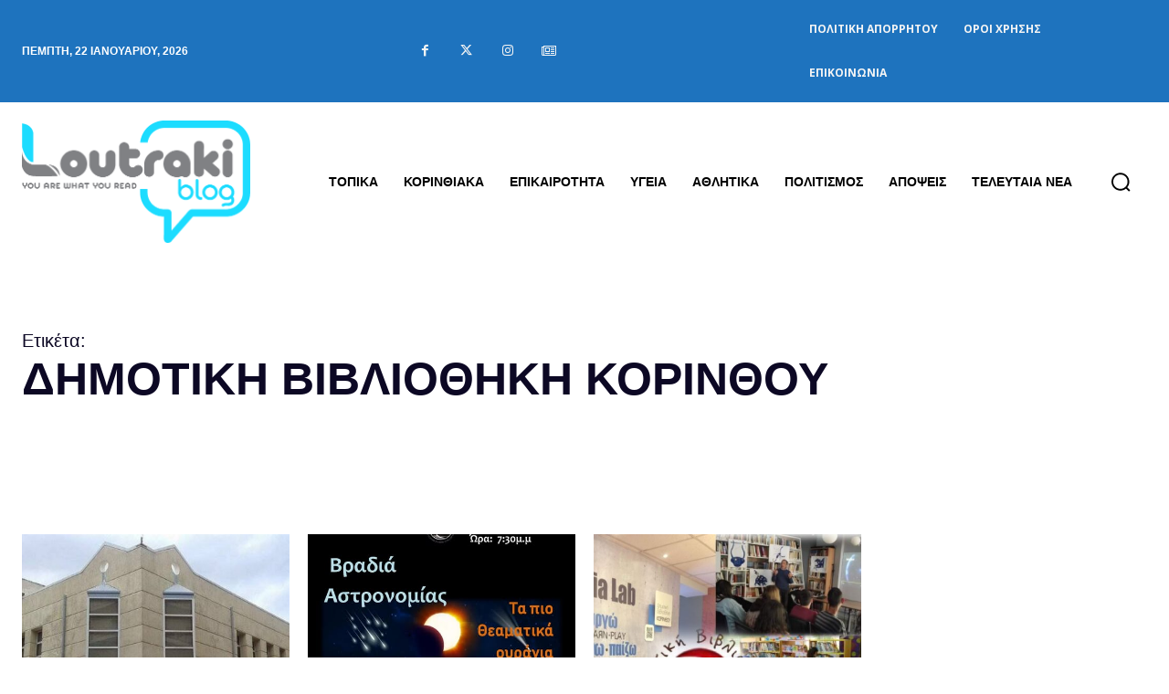

--- FILE ---
content_type: text/html; charset=utf-8
request_url: https://www.google.com/recaptcha/api2/anchor?ar=1&k=6Ld1QJkpAAAAAOsfRj0_UmMdrshqOJqnFENC2sUO&co=aHR0cHM6Ly93d3cubG91dHJha2libG9nLmdyOjQ0Mw..&hl=en&v=PoyoqOPhxBO7pBk68S4YbpHZ&size=invisible&anchor-ms=20000&execute-ms=30000&cb=12b9869pmy0g
body_size: 48712
content:
<!DOCTYPE HTML><html dir="ltr" lang="en"><head><meta http-equiv="Content-Type" content="text/html; charset=UTF-8">
<meta http-equiv="X-UA-Compatible" content="IE=edge">
<title>reCAPTCHA</title>
<style type="text/css">
/* cyrillic-ext */
@font-face {
  font-family: 'Roboto';
  font-style: normal;
  font-weight: 400;
  font-stretch: 100%;
  src: url(//fonts.gstatic.com/s/roboto/v48/KFO7CnqEu92Fr1ME7kSn66aGLdTylUAMa3GUBHMdazTgWw.woff2) format('woff2');
  unicode-range: U+0460-052F, U+1C80-1C8A, U+20B4, U+2DE0-2DFF, U+A640-A69F, U+FE2E-FE2F;
}
/* cyrillic */
@font-face {
  font-family: 'Roboto';
  font-style: normal;
  font-weight: 400;
  font-stretch: 100%;
  src: url(//fonts.gstatic.com/s/roboto/v48/KFO7CnqEu92Fr1ME7kSn66aGLdTylUAMa3iUBHMdazTgWw.woff2) format('woff2');
  unicode-range: U+0301, U+0400-045F, U+0490-0491, U+04B0-04B1, U+2116;
}
/* greek-ext */
@font-face {
  font-family: 'Roboto';
  font-style: normal;
  font-weight: 400;
  font-stretch: 100%;
  src: url(//fonts.gstatic.com/s/roboto/v48/KFO7CnqEu92Fr1ME7kSn66aGLdTylUAMa3CUBHMdazTgWw.woff2) format('woff2');
  unicode-range: U+1F00-1FFF;
}
/* greek */
@font-face {
  font-family: 'Roboto';
  font-style: normal;
  font-weight: 400;
  font-stretch: 100%;
  src: url(//fonts.gstatic.com/s/roboto/v48/KFO7CnqEu92Fr1ME7kSn66aGLdTylUAMa3-UBHMdazTgWw.woff2) format('woff2');
  unicode-range: U+0370-0377, U+037A-037F, U+0384-038A, U+038C, U+038E-03A1, U+03A3-03FF;
}
/* math */
@font-face {
  font-family: 'Roboto';
  font-style: normal;
  font-weight: 400;
  font-stretch: 100%;
  src: url(//fonts.gstatic.com/s/roboto/v48/KFO7CnqEu92Fr1ME7kSn66aGLdTylUAMawCUBHMdazTgWw.woff2) format('woff2');
  unicode-range: U+0302-0303, U+0305, U+0307-0308, U+0310, U+0312, U+0315, U+031A, U+0326-0327, U+032C, U+032F-0330, U+0332-0333, U+0338, U+033A, U+0346, U+034D, U+0391-03A1, U+03A3-03A9, U+03B1-03C9, U+03D1, U+03D5-03D6, U+03F0-03F1, U+03F4-03F5, U+2016-2017, U+2034-2038, U+203C, U+2040, U+2043, U+2047, U+2050, U+2057, U+205F, U+2070-2071, U+2074-208E, U+2090-209C, U+20D0-20DC, U+20E1, U+20E5-20EF, U+2100-2112, U+2114-2115, U+2117-2121, U+2123-214F, U+2190, U+2192, U+2194-21AE, U+21B0-21E5, U+21F1-21F2, U+21F4-2211, U+2213-2214, U+2216-22FF, U+2308-230B, U+2310, U+2319, U+231C-2321, U+2336-237A, U+237C, U+2395, U+239B-23B7, U+23D0, U+23DC-23E1, U+2474-2475, U+25AF, U+25B3, U+25B7, U+25BD, U+25C1, U+25CA, U+25CC, U+25FB, U+266D-266F, U+27C0-27FF, U+2900-2AFF, U+2B0E-2B11, U+2B30-2B4C, U+2BFE, U+3030, U+FF5B, U+FF5D, U+1D400-1D7FF, U+1EE00-1EEFF;
}
/* symbols */
@font-face {
  font-family: 'Roboto';
  font-style: normal;
  font-weight: 400;
  font-stretch: 100%;
  src: url(//fonts.gstatic.com/s/roboto/v48/KFO7CnqEu92Fr1ME7kSn66aGLdTylUAMaxKUBHMdazTgWw.woff2) format('woff2');
  unicode-range: U+0001-000C, U+000E-001F, U+007F-009F, U+20DD-20E0, U+20E2-20E4, U+2150-218F, U+2190, U+2192, U+2194-2199, U+21AF, U+21E6-21F0, U+21F3, U+2218-2219, U+2299, U+22C4-22C6, U+2300-243F, U+2440-244A, U+2460-24FF, U+25A0-27BF, U+2800-28FF, U+2921-2922, U+2981, U+29BF, U+29EB, U+2B00-2BFF, U+4DC0-4DFF, U+FFF9-FFFB, U+10140-1018E, U+10190-1019C, U+101A0, U+101D0-101FD, U+102E0-102FB, U+10E60-10E7E, U+1D2C0-1D2D3, U+1D2E0-1D37F, U+1F000-1F0FF, U+1F100-1F1AD, U+1F1E6-1F1FF, U+1F30D-1F30F, U+1F315, U+1F31C, U+1F31E, U+1F320-1F32C, U+1F336, U+1F378, U+1F37D, U+1F382, U+1F393-1F39F, U+1F3A7-1F3A8, U+1F3AC-1F3AF, U+1F3C2, U+1F3C4-1F3C6, U+1F3CA-1F3CE, U+1F3D4-1F3E0, U+1F3ED, U+1F3F1-1F3F3, U+1F3F5-1F3F7, U+1F408, U+1F415, U+1F41F, U+1F426, U+1F43F, U+1F441-1F442, U+1F444, U+1F446-1F449, U+1F44C-1F44E, U+1F453, U+1F46A, U+1F47D, U+1F4A3, U+1F4B0, U+1F4B3, U+1F4B9, U+1F4BB, U+1F4BF, U+1F4C8-1F4CB, U+1F4D6, U+1F4DA, U+1F4DF, U+1F4E3-1F4E6, U+1F4EA-1F4ED, U+1F4F7, U+1F4F9-1F4FB, U+1F4FD-1F4FE, U+1F503, U+1F507-1F50B, U+1F50D, U+1F512-1F513, U+1F53E-1F54A, U+1F54F-1F5FA, U+1F610, U+1F650-1F67F, U+1F687, U+1F68D, U+1F691, U+1F694, U+1F698, U+1F6AD, U+1F6B2, U+1F6B9-1F6BA, U+1F6BC, U+1F6C6-1F6CF, U+1F6D3-1F6D7, U+1F6E0-1F6EA, U+1F6F0-1F6F3, U+1F6F7-1F6FC, U+1F700-1F7FF, U+1F800-1F80B, U+1F810-1F847, U+1F850-1F859, U+1F860-1F887, U+1F890-1F8AD, U+1F8B0-1F8BB, U+1F8C0-1F8C1, U+1F900-1F90B, U+1F93B, U+1F946, U+1F984, U+1F996, U+1F9E9, U+1FA00-1FA6F, U+1FA70-1FA7C, U+1FA80-1FA89, U+1FA8F-1FAC6, U+1FACE-1FADC, U+1FADF-1FAE9, U+1FAF0-1FAF8, U+1FB00-1FBFF;
}
/* vietnamese */
@font-face {
  font-family: 'Roboto';
  font-style: normal;
  font-weight: 400;
  font-stretch: 100%;
  src: url(//fonts.gstatic.com/s/roboto/v48/KFO7CnqEu92Fr1ME7kSn66aGLdTylUAMa3OUBHMdazTgWw.woff2) format('woff2');
  unicode-range: U+0102-0103, U+0110-0111, U+0128-0129, U+0168-0169, U+01A0-01A1, U+01AF-01B0, U+0300-0301, U+0303-0304, U+0308-0309, U+0323, U+0329, U+1EA0-1EF9, U+20AB;
}
/* latin-ext */
@font-face {
  font-family: 'Roboto';
  font-style: normal;
  font-weight: 400;
  font-stretch: 100%;
  src: url(//fonts.gstatic.com/s/roboto/v48/KFO7CnqEu92Fr1ME7kSn66aGLdTylUAMa3KUBHMdazTgWw.woff2) format('woff2');
  unicode-range: U+0100-02BA, U+02BD-02C5, U+02C7-02CC, U+02CE-02D7, U+02DD-02FF, U+0304, U+0308, U+0329, U+1D00-1DBF, U+1E00-1E9F, U+1EF2-1EFF, U+2020, U+20A0-20AB, U+20AD-20C0, U+2113, U+2C60-2C7F, U+A720-A7FF;
}
/* latin */
@font-face {
  font-family: 'Roboto';
  font-style: normal;
  font-weight: 400;
  font-stretch: 100%;
  src: url(//fonts.gstatic.com/s/roboto/v48/KFO7CnqEu92Fr1ME7kSn66aGLdTylUAMa3yUBHMdazQ.woff2) format('woff2');
  unicode-range: U+0000-00FF, U+0131, U+0152-0153, U+02BB-02BC, U+02C6, U+02DA, U+02DC, U+0304, U+0308, U+0329, U+2000-206F, U+20AC, U+2122, U+2191, U+2193, U+2212, U+2215, U+FEFF, U+FFFD;
}
/* cyrillic-ext */
@font-face {
  font-family: 'Roboto';
  font-style: normal;
  font-weight: 500;
  font-stretch: 100%;
  src: url(//fonts.gstatic.com/s/roboto/v48/KFO7CnqEu92Fr1ME7kSn66aGLdTylUAMa3GUBHMdazTgWw.woff2) format('woff2');
  unicode-range: U+0460-052F, U+1C80-1C8A, U+20B4, U+2DE0-2DFF, U+A640-A69F, U+FE2E-FE2F;
}
/* cyrillic */
@font-face {
  font-family: 'Roboto';
  font-style: normal;
  font-weight: 500;
  font-stretch: 100%;
  src: url(//fonts.gstatic.com/s/roboto/v48/KFO7CnqEu92Fr1ME7kSn66aGLdTylUAMa3iUBHMdazTgWw.woff2) format('woff2');
  unicode-range: U+0301, U+0400-045F, U+0490-0491, U+04B0-04B1, U+2116;
}
/* greek-ext */
@font-face {
  font-family: 'Roboto';
  font-style: normal;
  font-weight: 500;
  font-stretch: 100%;
  src: url(//fonts.gstatic.com/s/roboto/v48/KFO7CnqEu92Fr1ME7kSn66aGLdTylUAMa3CUBHMdazTgWw.woff2) format('woff2');
  unicode-range: U+1F00-1FFF;
}
/* greek */
@font-face {
  font-family: 'Roboto';
  font-style: normal;
  font-weight: 500;
  font-stretch: 100%;
  src: url(//fonts.gstatic.com/s/roboto/v48/KFO7CnqEu92Fr1ME7kSn66aGLdTylUAMa3-UBHMdazTgWw.woff2) format('woff2');
  unicode-range: U+0370-0377, U+037A-037F, U+0384-038A, U+038C, U+038E-03A1, U+03A3-03FF;
}
/* math */
@font-face {
  font-family: 'Roboto';
  font-style: normal;
  font-weight: 500;
  font-stretch: 100%;
  src: url(//fonts.gstatic.com/s/roboto/v48/KFO7CnqEu92Fr1ME7kSn66aGLdTylUAMawCUBHMdazTgWw.woff2) format('woff2');
  unicode-range: U+0302-0303, U+0305, U+0307-0308, U+0310, U+0312, U+0315, U+031A, U+0326-0327, U+032C, U+032F-0330, U+0332-0333, U+0338, U+033A, U+0346, U+034D, U+0391-03A1, U+03A3-03A9, U+03B1-03C9, U+03D1, U+03D5-03D6, U+03F0-03F1, U+03F4-03F5, U+2016-2017, U+2034-2038, U+203C, U+2040, U+2043, U+2047, U+2050, U+2057, U+205F, U+2070-2071, U+2074-208E, U+2090-209C, U+20D0-20DC, U+20E1, U+20E5-20EF, U+2100-2112, U+2114-2115, U+2117-2121, U+2123-214F, U+2190, U+2192, U+2194-21AE, U+21B0-21E5, U+21F1-21F2, U+21F4-2211, U+2213-2214, U+2216-22FF, U+2308-230B, U+2310, U+2319, U+231C-2321, U+2336-237A, U+237C, U+2395, U+239B-23B7, U+23D0, U+23DC-23E1, U+2474-2475, U+25AF, U+25B3, U+25B7, U+25BD, U+25C1, U+25CA, U+25CC, U+25FB, U+266D-266F, U+27C0-27FF, U+2900-2AFF, U+2B0E-2B11, U+2B30-2B4C, U+2BFE, U+3030, U+FF5B, U+FF5D, U+1D400-1D7FF, U+1EE00-1EEFF;
}
/* symbols */
@font-face {
  font-family: 'Roboto';
  font-style: normal;
  font-weight: 500;
  font-stretch: 100%;
  src: url(//fonts.gstatic.com/s/roboto/v48/KFO7CnqEu92Fr1ME7kSn66aGLdTylUAMaxKUBHMdazTgWw.woff2) format('woff2');
  unicode-range: U+0001-000C, U+000E-001F, U+007F-009F, U+20DD-20E0, U+20E2-20E4, U+2150-218F, U+2190, U+2192, U+2194-2199, U+21AF, U+21E6-21F0, U+21F3, U+2218-2219, U+2299, U+22C4-22C6, U+2300-243F, U+2440-244A, U+2460-24FF, U+25A0-27BF, U+2800-28FF, U+2921-2922, U+2981, U+29BF, U+29EB, U+2B00-2BFF, U+4DC0-4DFF, U+FFF9-FFFB, U+10140-1018E, U+10190-1019C, U+101A0, U+101D0-101FD, U+102E0-102FB, U+10E60-10E7E, U+1D2C0-1D2D3, U+1D2E0-1D37F, U+1F000-1F0FF, U+1F100-1F1AD, U+1F1E6-1F1FF, U+1F30D-1F30F, U+1F315, U+1F31C, U+1F31E, U+1F320-1F32C, U+1F336, U+1F378, U+1F37D, U+1F382, U+1F393-1F39F, U+1F3A7-1F3A8, U+1F3AC-1F3AF, U+1F3C2, U+1F3C4-1F3C6, U+1F3CA-1F3CE, U+1F3D4-1F3E0, U+1F3ED, U+1F3F1-1F3F3, U+1F3F5-1F3F7, U+1F408, U+1F415, U+1F41F, U+1F426, U+1F43F, U+1F441-1F442, U+1F444, U+1F446-1F449, U+1F44C-1F44E, U+1F453, U+1F46A, U+1F47D, U+1F4A3, U+1F4B0, U+1F4B3, U+1F4B9, U+1F4BB, U+1F4BF, U+1F4C8-1F4CB, U+1F4D6, U+1F4DA, U+1F4DF, U+1F4E3-1F4E6, U+1F4EA-1F4ED, U+1F4F7, U+1F4F9-1F4FB, U+1F4FD-1F4FE, U+1F503, U+1F507-1F50B, U+1F50D, U+1F512-1F513, U+1F53E-1F54A, U+1F54F-1F5FA, U+1F610, U+1F650-1F67F, U+1F687, U+1F68D, U+1F691, U+1F694, U+1F698, U+1F6AD, U+1F6B2, U+1F6B9-1F6BA, U+1F6BC, U+1F6C6-1F6CF, U+1F6D3-1F6D7, U+1F6E0-1F6EA, U+1F6F0-1F6F3, U+1F6F7-1F6FC, U+1F700-1F7FF, U+1F800-1F80B, U+1F810-1F847, U+1F850-1F859, U+1F860-1F887, U+1F890-1F8AD, U+1F8B0-1F8BB, U+1F8C0-1F8C1, U+1F900-1F90B, U+1F93B, U+1F946, U+1F984, U+1F996, U+1F9E9, U+1FA00-1FA6F, U+1FA70-1FA7C, U+1FA80-1FA89, U+1FA8F-1FAC6, U+1FACE-1FADC, U+1FADF-1FAE9, U+1FAF0-1FAF8, U+1FB00-1FBFF;
}
/* vietnamese */
@font-face {
  font-family: 'Roboto';
  font-style: normal;
  font-weight: 500;
  font-stretch: 100%;
  src: url(//fonts.gstatic.com/s/roboto/v48/KFO7CnqEu92Fr1ME7kSn66aGLdTylUAMa3OUBHMdazTgWw.woff2) format('woff2');
  unicode-range: U+0102-0103, U+0110-0111, U+0128-0129, U+0168-0169, U+01A0-01A1, U+01AF-01B0, U+0300-0301, U+0303-0304, U+0308-0309, U+0323, U+0329, U+1EA0-1EF9, U+20AB;
}
/* latin-ext */
@font-face {
  font-family: 'Roboto';
  font-style: normal;
  font-weight: 500;
  font-stretch: 100%;
  src: url(//fonts.gstatic.com/s/roboto/v48/KFO7CnqEu92Fr1ME7kSn66aGLdTylUAMa3KUBHMdazTgWw.woff2) format('woff2');
  unicode-range: U+0100-02BA, U+02BD-02C5, U+02C7-02CC, U+02CE-02D7, U+02DD-02FF, U+0304, U+0308, U+0329, U+1D00-1DBF, U+1E00-1E9F, U+1EF2-1EFF, U+2020, U+20A0-20AB, U+20AD-20C0, U+2113, U+2C60-2C7F, U+A720-A7FF;
}
/* latin */
@font-face {
  font-family: 'Roboto';
  font-style: normal;
  font-weight: 500;
  font-stretch: 100%;
  src: url(//fonts.gstatic.com/s/roboto/v48/KFO7CnqEu92Fr1ME7kSn66aGLdTylUAMa3yUBHMdazQ.woff2) format('woff2');
  unicode-range: U+0000-00FF, U+0131, U+0152-0153, U+02BB-02BC, U+02C6, U+02DA, U+02DC, U+0304, U+0308, U+0329, U+2000-206F, U+20AC, U+2122, U+2191, U+2193, U+2212, U+2215, U+FEFF, U+FFFD;
}
/* cyrillic-ext */
@font-face {
  font-family: 'Roboto';
  font-style: normal;
  font-weight: 900;
  font-stretch: 100%;
  src: url(//fonts.gstatic.com/s/roboto/v48/KFO7CnqEu92Fr1ME7kSn66aGLdTylUAMa3GUBHMdazTgWw.woff2) format('woff2');
  unicode-range: U+0460-052F, U+1C80-1C8A, U+20B4, U+2DE0-2DFF, U+A640-A69F, U+FE2E-FE2F;
}
/* cyrillic */
@font-face {
  font-family: 'Roboto';
  font-style: normal;
  font-weight: 900;
  font-stretch: 100%;
  src: url(//fonts.gstatic.com/s/roboto/v48/KFO7CnqEu92Fr1ME7kSn66aGLdTylUAMa3iUBHMdazTgWw.woff2) format('woff2');
  unicode-range: U+0301, U+0400-045F, U+0490-0491, U+04B0-04B1, U+2116;
}
/* greek-ext */
@font-face {
  font-family: 'Roboto';
  font-style: normal;
  font-weight: 900;
  font-stretch: 100%;
  src: url(//fonts.gstatic.com/s/roboto/v48/KFO7CnqEu92Fr1ME7kSn66aGLdTylUAMa3CUBHMdazTgWw.woff2) format('woff2');
  unicode-range: U+1F00-1FFF;
}
/* greek */
@font-face {
  font-family: 'Roboto';
  font-style: normal;
  font-weight: 900;
  font-stretch: 100%;
  src: url(//fonts.gstatic.com/s/roboto/v48/KFO7CnqEu92Fr1ME7kSn66aGLdTylUAMa3-UBHMdazTgWw.woff2) format('woff2');
  unicode-range: U+0370-0377, U+037A-037F, U+0384-038A, U+038C, U+038E-03A1, U+03A3-03FF;
}
/* math */
@font-face {
  font-family: 'Roboto';
  font-style: normal;
  font-weight: 900;
  font-stretch: 100%;
  src: url(//fonts.gstatic.com/s/roboto/v48/KFO7CnqEu92Fr1ME7kSn66aGLdTylUAMawCUBHMdazTgWw.woff2) format('woff2');
  unicode-range: U+0302-0303, U+0305, U+0307-0308, U+0310, U+0312, U+0315, U+031A, U+0326-0327, U+032C, U+032F-0330, U+0332-0333, U+0338, U+033A, U+0346, U+034D, U+0391-03A1, U+03A3-03A9, U+03B1-03C9, U+03D1, U+03D5-03D6, U+03F0-03F1, U+03F4-03F5, U+2016-2017, U+2034-2038, U+203C, U+2040, U+2043, U+2047, U+2050, U+2057, U+205F, U+2070-2071, U+2074-208E, U+2090-209C, U+20D0-20DC, U+20E1, U+20E5-20EF, U+2100-2112, U+2114-2115, U+2117-2121, U+2123-214F, U+2190, U+2192, U+2194-21AE, U+21B0-21E5, U+21F1-21F2, U+21F4-2211, U+2213-2214, U+2216-22FF, U+2308-230B, U+2310, U+2319, U+231C-2321, U+2336-237A, U+237C, U+2395, U+239B-23B7, U+23D0, U+23DC-23E1, U+2474-2475, U+25AF, U+25B3, U+25B7, U+25BD, U+25C1, U+25CA, U+25CC, U+25FB, U+266D-266F, U+27C0-27FF, U+2900-2AFF, U+2B0E-2B11, U+2B30-2B4C, U+2BFE, U+3030, U+FF5B, U+FF5D, U+1D400-1D7FF, U+1EE00-1EEFF;
}
/* symbols */
@font-face {
  font-family: 'Roboto';
  font-style: normal;
  font-weight: 900;
  font-stretch: 100%;
  src: url(//fonts.gstatic.com/s/roboto/v48/KFO7CnqEu92Fr1ME7kSn66aGLdTylUAMaxKUBHMdazTgWw.woff2) format('woff2');
  unicode-range: U+0001-000C, U+000E-001F, U+007F-009F, U+20DD-20E0, U+20E2-20E4, U+2150-218F, U+2190, U+2192, U+2194-2199, U+21AF, U+21E6-21F0, U+21F3, U+2218-2219, U+2299, U+22C4-22C6, U+2300-243F, U+2440-244A, U+2460-24FF, U+25A0-27BF, U+2800-28FF, U+2921-2922, U+2981, U+29BF, U+29EB, U+2B00-2BFF, U+4DC0-4DFF, U+FFF9-FFFB, U+10140-1018E, U+10190-1019C, U+101A0, U+101D0-101FD, U+102E0-102FB, U+10E60-10E7E, U+1D2C0-1D2D3, U+1D2E0-1D37F, U+1F000-1F0FF, U+1F100-1F1AD, U+1F1E6-1F1FF, U+1F30D-1F30F, U+1F315, U+1F31C, U+1F31E, U+1F320-1F32C, U+1F336, U+1F378, U+1F37D, U+1F382, U+1F393-1F39F, U+1F3A7-1F3A8, U+1F3AC-1F3AF, U+1F3C2, U+1F3C4-1F3C6, U+1F3CA-1F3CE, U+1F3D4-1F3E0, U+1F3ED, U+1F3F1-1F3F3, U+1F3F5-1F3F7, U+1F408, U+1F415, U+1F41F, U+1F426, U+1F43F, U+1F441-1F442, U+1F444, U+1F446-1F449, U+1F44C-1F44E, U+1F453, U+1F46A, U+1F47D, U+1F4A3, U+1F4B0, U+1F4B3, U+1F4B9, U+1F4BB, U+1F4BF, U+1F4C8-1F4CB, U+1F4D6, U+1F4DA, U+1F4DF, U+1F4E3-1F4E6, U+1F4EA-1F4ED, U+1F4F7, U+1F4F9-1F4FB, U+1F4FD-1F4FE, U+1F503, U+1F507-1F50B, U+1F50D, U+1F512-1F513, U+1F53E-1F54A, U+1F54F-1F5FA, U+1F610, U+1F650-1F67F, U+1F687, U+1F68D, U+1F691, U+1F694, U+1F698, U+1F6AD, U+1F6B2, U+1F6B9-1F6BA, U+1F6BC, U+1F6C6-1F6CF, U+1F6D3-1F6D7, U+1F6E0-1F6EA, U+1F6F0-1F6F3, U+1F6F7-1F6FC, U+1F700-1F7FF, U+1F800-1F80B, U+1F810-1F847, U+1F850-1F859, U+1F860-1F887, U+1F890-1F8AD, U+1F8B0-1F8BB, U+1F8C0-1F8C1, U+1F900-1F90B, U+1F93B, U+1F946, U+1F984, U+1F996, U+1F9E9, U+1FA00-1FA6F, U+1FA70-1FA7C, U+1FA80-1FA89, U+1FA8F-1FAC6, U+1FACE-1FADC, U+1FADF-1FAE9, U+1FAF0-1FAF8, U+1FB00-1FBFF;
}
/* vietnamese */
@font-face {
  font-family: 'Roboto';
  font-style: normal;
  font-weight: 900;
  font-stretch: 100%;
  src: url(//fonts.gstatic.com/s/roboto/v48/KFO7CnqEu92Fr1ME7kSn66aGLdTylUAMa3OUBHMdazTgWw.woff2) format('woff2');
  unicode-range: U+0102-0103, U+0110-0111, U+0128-0129, U+0168-0169, U+01A0-01A1, U+01AF-01B0, U+0300-0301, U+0303-0304, U+0308-0309, U+0323, U+0329, U+1EA0-1EF9, U+20AB;
}
/* latin-ext */
@font-face {
  font-family: 'Roboto';
  font-style: normal;
  font-weight: 900;
  font-stretch: 100%;
  src: url(//fonts.gstatic.com/s/roboto/v48/KFO7CnqEu92Fr1ME7kSn66aGLdTylUAMa3KUBHMdazTgWw.woff2) format('woff2');
  unicode-range: U+0100-02BA, U+02BD-02C5, U+02C7-02CC, U+02CE-02D7, U+02DD-02FF, U+0304, U+0308, U+0329, U+1D00-1DBF, U+1E00-1E9F, U+1EF2-1EFF, U+2020, U+20A0-20AB, U+20AD-20C0, U+2113, U+2C60-2C7F, U+A720-A7FF;
}
/* latin */
@font-face {
  font-family: 'Roboto';
  font-style: normal;
  font-weight: 900;
  font-stretch: 100%;
  src: url(//fonts.gstatic.com/s/roboto/v48/KFO7CnqEu92Fr1ME7kSn66aGLdTylUAMa3yUBHMdazQ.woff2) format('woff2');
  unicode-range: U+0000-00FF, U+0131, U+0152-0153, U+02BB-02BC, U+02C6, U+02DA, U+02DC, U+0304, U+0308, U+0329, U+2000-206F, U+20AC, U+2122, U+2191, U+2193, U+2212, U+2215, U+FEFF, U+FFFD;
}

</style>
<link rel="stylesheet" type="text/css" href="https://www.gstatic.com/recaptcha/releases/PoyoqOPhxBO7pBk68S4YbpHZ/styles__ltr.css">
<script nonce="24QnJOHJkBaVT0s39uGn7Q" type="text/javascript">window['__recaptcha_api'] = 'https://www.google.com/recaptcha/api2/';</script>
<script type="text/javascript" src="https://www.gstatic.com/recaptcha/releases/PoyoqOPhxBO7pBk68S4YbpHZ/recaptcha__en.js" nonce="24QnJOHJkBaVT0s39uGn7Q">
      
    </script></head>
<body><div id="rc-anchor-alert" class="rc-anchor-alert"></div>
<input type="hidden" id="recaptcha-token" value="[base64]">
<script type="text/javascript" nonce="24QnJOHJkBaVT0s39uGn7Q">
      recaptcha.anchor.Main.init("[\x22ainput\x22,[\x22bgdata\x22,\x22\x22,\[base64]/[base64]/MjU1Ong/[base64]/[base64]/[base64]/[base64]/[base64]/[base64]/[base64]/[base64]/[base64]/[base64]/[base64]/[base64]/[base64]/[base64]/[base64]\\u003d\x22,\[base64]\\u003d\\u003d\x22,\[base64]/Z8OkYMKSLhDDm8OAwr/CvVhbDMKFSFInwr3DmsK/FMKhZsKKwrxKwrLCuiIkwrc3f0XDvG8zw5U3E1fCs8OhZA5ueFbDisOKUi7CuTvDvRBKTBJewp/[base64]/DhBHCrcK1G8KBwqLDocKrw4DCn3HDpcO3wrFQGU7Dn8K4wp3DiDxbw4JXKT/DlDliZcOkw5LDgGdMw7p6FmvDp8KtV0hgY0oWw43CtMOLS17DrSRXwq0uw4DCk8OdTcKBFMKEw69zw5FQOcKxwqTCrcKqcDbCkl3DjTU2wqbCvQRKGcKzWDxaNWZQwovCsMK7OWRwcA/[base64]/[base64]/[base64]/[base64]/Dph57w6nCocOAw5EPRWtEGMK8ATvCvzHClH8fwrvDsMOFw73DlT3Dky90DR1kZsKBwpkyNsO5w49nwpprMcKJwrnDmMORw78Rw7fCsy9jLC3Ci8OIw4x7U8KJw4fDtsKmw5rCoz40wqdNQgYFTFgdw6hMwrtRwohWAMKjOcO2w4LDiGJ/C8Oiw6nDv8O7MHdHw6PCknTDlGfDmDPCncKXQiZNH8OQYsOQw6pqw5TCvFzCr8ONw7XClMO8w7MAUXtsScOlYAHCgsOjAgYpw5cKwofDk8O1w4fCu8OHwqPCsR9rw4/Cl8KZwqpwwpTDriF8wpLDiMKlw6pSwr0tI8K8NcOzw4LClmtrRQNZwp7DsMKqwrHCin/DglDDtyzCvlPClTbDqnM+wpQmdBrDusKnw6zChMKEwptKIh/CuMKyw6rDlnF6JcKKw67CnzBywqxeP34Uwo4cHmDDqn0Tw4RRNE59w57CqFIRw61mCMKydBzDqFfCmsOPw5XDoMKAb8Oowr1jwqbCocKWw6pIJ8OawpbCvsK7I8KxQyXDmMOoASHDlxVEMcKGw4TDhsOgGcOVY8K5wpPCgh7DjDjDtTzChSPCh8O/ECkSw5dGw6HDusO4C03DolnCvSEgwrbCjsKua8KAwocxw5VGwqbCvMO5fMOoJ2LCnMKjw57DgRjDukfDn8KXw7lILcOpTVM/SsKZNsKABcKDMkg5F8K2wp93K3vCi8KlcsOlw44OwpwScW1Mw4FawqfDjsKCaMKtwrw+w7DDocKJwoDDiAIKYMKqwrfDk3rDq8Osw70ZwqRZwrTCm8KIw7TCixs9wrN7woIOw53CmB/CglliTSZDC8OWw74PWcOswqrDmWjDocOfw6l/YcOoTk/CksKAOxYOZCoqwp5awpV1bEfDusOZeUPDlsKtL1l7wr5sCcKTw4nCiSfCn1PCvAPDlsKywrvCjsOOSMOFbmDDjHhXw55OasOgw4Muw6wKK8OZBxvDu8KoQsKEwrnDjsK+XQU2NsK/wrfDvlUpwqnDk0LChMOrN8OdEC7DtRvDtQDCi8OjKnrCtg8wwohmAUdxPsOhw6RuG8O8wqLCpVPCqC7DgMKzw77DkA1fw63DjgN/P8O/wrPDphnDmBBAw4DCiFkAwqDCmMKJaMONdsKJw4rCjUMlaBTDoF59w6VodT3Ck0gIwoXCo8KKWU05wq5Ewpx4wogOw7g6c8OIdMOJw7BywqshHFjCgXB9E8O/[base64]/[base64]/DnHfDgUvCicO/EVLDjys6IRbChQsTw4fCucOGYxHDgxIkw5PCqcKow4HCicO/THhXdSM1F8KywpVWEcOPNWRUw5cjw4nCqzPDgcOXw7dZQmJHwqVYw4tAw6nDkhbCscOZw60+wrUPw4PDlm5YB2rDnxXClGl7HCYdUcKzwoRCZsOvwpLCkcKYPcO+wqbCq8O0NhdPPB/Di8O1w6cuZBnDt1oyIwJcGMOUPw/CjcKtw7wdQiRdZgHDu8KTM8KIAcKFwqPDncOmG2fDlWjDlB0Ew4XDscO0eEnCvAAGQnjDsw4tw7UKNMO9IzHDv0LDpMOLezk/LUTDiR0sw6hCX1kmw4pTwrsVMFPDu8OUw67Cn2YRNsKrA8K1EMONcEEJN8K+MMKSwrYHw4DCoWJ8NhHDhxITAMK1CXtRICYmMnEVKUnColnDgzfDpD4Kw6URw6ZdGMKiEg0bEsKdw47Ck8Odw4/Cu1dmw5Q8H8KBYcOqfV/ConhcwrZ2C3PDqijCusO3w6LCqn9bbSbDsRhHQsOTwoAdEzl8cUlfSH9nMG3Co1bCkcKuFBnCkwjChTTCsBnDtD/DuDrDpRrDmcOgTsK5P0jCsMOqYVIRPBBGPhPCimI9Z1xKZMOZw7nCvMOXPcKRP8KTKMKRJD4ZJylYw6/Cp8OoGGBZw5zCrVvCs8K9w5XDmB7Do2cTw5kcw6g6KMK1w4XDpHY0woLDp2XCg8KjHsOPw65lOMKoWmxBB8Klw55lwrvDmiLDpcOPw5rDqsKgwpAZwoPCsHvDtsKcHcOzw5PCpcO6wrHCgE/Du3FJfRLCtwYOw4Yxw7rCgxHDicK6w4jDjB8PE8Krw5TDjcKCLMOSwos8w7nDkcOjw77Ck8OawoPCoMOQJUYASwpcw6lnEMK5JcKcHyJkcgd2w43DncOSwpl9wpXDmylJwrkwwrjCpCnCsFJpwo/CnFPCmMO5V3FXYSTDosKqKcOEw7ceTMKrw7PCuTfDjsO0CsOTIWLDlxUKw4jCn37CrBAWQ8KowojDoi/[base64]/Dq8OiE8O3w4TCtnbDiGgEbkXDtsKiCD9dwpHCkQPCgsKpwrQATC/DqsOZHkfCu8OXNno7c8KdfcOWwrZNY3jDusOlw6zDlXDCs8ONTMKtRsKNfMO2XwMDCMOUw7fDn3F0wogaWgvDuFDDom3ChMOOOVcXw5/DpcKfwpXDv8Olw6Y+w6ltwp8iw4duwq4owr7DrsKNw4lGwoB4YUXCq8KowrE0woZrw5dAN8OBP8Kfw5zDicO/w70ncUzDrMORwoLCvF/DkcOaw5DCgsKRw4Q7T8OKFsKifcOzdMKVwoALfcOqaw10w6DDpDYjwplbw4zDihDDrsOSXsO8NBLDhsKtwofDgyRIwpYeaTxhw5w6QMKcbMOEw4BGChg6wq1sOh7Cj2ZOS8KEfT4sSMKUw6zCsChgP8KGRMK/EcOBAh/CtE3Dp8O/wpHCnsK3wq7DpsO5bMKCwqAzUcKnw6x9woDCiCMTwqdYw7fCjw7Csj4JM8OWEcOWfyJww4kqasKDVsOJfRtTJkzDuCXDqnPCggzDm8O4NsOdw4jDgFBkwpUsH8KTJVPDvMKTw4ZgOHBVw51Aw6MYYsOrwq08LWnDmxwVwp1JwoQFTVoaw6nDlMKSSn/CrHjCgcKPecKmGsKKIg5qVsK/w5DCkcKGwo5kY8Kww68LImsTWg/DicKSw6xLwqoyLsKew48dTWlfIhvDhSZ1w4rCsMOPw5/CmUVzw7t6TE7CksKNA3R2wqnCgsKxVywQID/Dl8Oow5l1wrbDlsOnV2AxwpMZWcOlcMOnSAjDqXcZwql/[base64]/wpjCqwTDuXJkw6lmDCHCicK7M248GjPDs8KVwrt6O8OVw5nDgsKKwp/Dlg0OBUbDjcOyw6HDmV4Jw5DCvcOhw4sBwp3DnsKHw6DCo8K8QxoKwpzCuU/Do1MRwqvDg8KzwostMsK1w6J+BMKKwo0sMcKPwr7ChMKgWMObG8Kiw6fCrUfDrcK3w601e8O/HsKwYMOsw53CusO1OcOvdC7Dgjk+w5Zzw5fDisOUPcOuTsOtFMOUQG8nWxLDqT3ChcKHImpAw7Anw4LDhUtlGA3CqBB1VMOAM8OVw6/Du8Opwr3CixPCg1bDlFFWw6HCiC7CpMO+wpDCgR7DqcKew4QFw7l8wr4iwrVsai7CrhvCpmEtw6LDmH1ALcKfwogEw406E8KFwrLDj8O7HsKOw6vDsCnCpGfCr3PDv8OgMgU9wrR5THwGwrbDgXQAAw7Ck8KeIcOXOkzCocOnSMOySsKjQV/CuBHCpcO6a3MOecOMT8Klwq/Dl0/DrXAXwqTDgMKEdcKgw67DnELDqcOpwrjDjMOBeMKtwq3DuyBaw7M2I8Kyw7rDjHdzP2zDvx5Aw5PCusO7XsKww7TCgMKWUsOkwqdoFsO0M8KjJ8K7SXdlwoQ6wro7wpQPwp/[base64]/DuXA8w4xmRjfCt8OVQhUDwr8Cc8OIQMOOwoTDr8KPV35swr8hwr17EMOfw7RpeMKxw655UcKkwpNpZMOkwoIAQcKCGcOCCMKFNMOdM8OOYyrCnMKYw6RWwpnDmAHCjDPDnMKsw5QcXlc3JVLCnsOEwojDoD/CiMO9QMK2HG8oHcKGw41aTsObwok4XMKowoBjY8KCLcOkw5tWBsKbCcOCwoXCq0guw74IWUfDk23CmcOewqrDjGdYCj7DpMK9wrN8w4PDicOywq3DgSTCgjM9Rxp9X8KdwpdtWsKcw7jCkMOdOcO8LcK9w7Elwr/Dp3DCk8KFTikXGADDnMK9KcO1w7fDpMKUQFHClTXDp2Zww47Cs8Orw4AnwobCjmLDm1fDmBNlYXsAL8KhTcODZsOww6YmwoMsBCzDjkUYw6xZCXbDvMOJwoNacMKLwroEf2tiwodJw7oKS8K8WRTDrlceSsO6FQg4SsKuwo8Tw4PDssOwfgbDoC/DmD/[base64]/Dq8Kiw5DDnmc5dcKnw7vCvTlqw7t1wr7CkwRgwpVvey9ZLsOUwpMZwoMKwrMNJWF9w5k9wptEG0YxNsOrw7XDqlZOw55lYRYQXFjDosKvw515ZcOHGcOQL8OHPcK/wq/ClWobw5bCnMKmEcKdw6kSJ8O+UUd/Dk1rwp1qwqNDF8OkMwfDpgMFGsOcwrDDkMKow6UhGA/[base64]/csO+PVdkfVDDiTrCtcOkwozCoMOeL0vCrRLCmzkaDDHCnMO8wqpTw79aw61uwoR6Mx7CsGDCjcOtRcKIesKRewd6wp/[base64]/HFvChMKtaBPCtcOoaVolF8Ocw7FkbQxUL37DjMOTQE4TcjzCmn8Hw53Ct1R4woDCnVjDoyBEwoHCosKhZxbChcOhNcKPw7Z9OsOmwrlcwpVJwqfCuMOKwoIjaBbDr8OHCXYdwqHCmyFREcOmOD7Dh2kdbF/DtMKfc3fCqcOGw7Ngwq7Co8KxD8OjZHzDnMOlCklZEnUkWcONHH04w5JkDsOnw7DCkE5TLnDDrCLCoAgtD8KrwqUNcEoSMgDCisK2w6oWOcOxSsOyWkd6woxzw67Cnx7CrsOHw5XDncK8wobCmBABwpzCj2EMwoLDocKFSsKrw7rCncKUbW/DvsKDQMK/B8KAw5IiCsOtdUjDvMKHEjrDuMO/wrfDk8OZMsO7w4/DjQXCicOlCMKtwqA0KwjDs8O1HMOEwoBAwothw4s3GcK0SXRAwpVpw60ZEMK/w6XDlGgFdMOBRTN3wrTDjMOGwr8xw4o4w64dwrPDssKHYcKjEMObwoB3wr/CqlLDmcOaHEh+SMOHO8OuSnl4fk/[base64]/[base64]/DpUt4w5XDoGpdXUUELTzCgMOkwrZhwqjCtcOjwrhHwprDqg5zwoQ9dsKtcMO7Q8KpwrjCqcKsAjLCsEEwwrw/wrsrwpk4w6lgLMOdw7nCtjxoMsOLGlrDn8KlBl7DrW5IeEzDsALCn2TDg8KcwqRAwrpSPCfDtjUwwobDmMKewqVNSsKsRT7CvDnCkcO3w49DesOPw7xYYMOCwpDCu8KWw4/DtsKZwqlyw6R1fMOBwopSwrvCghduJ8O7w5bCkxhUwr/CqcOhODgZw4VEwrzDosOxwokUfMK1w7AGw7nDpMOcCcODEsK1w6NOBibCoMKtw4ltIhTDmk/ChA8rw67CqWUJwonCrMONNMK2DzMEwpfDocKsA07DoMKhOX7DjVDDtR/DqDswbcOQBsKsacOaw5RAw586wpTDusK/wqnCkg/CksOSwpAXw7LDvnfDhXBxLBkIHjTCucKpw4YHC8ORwoBIwoIkwoweLsKUw6/[base64]/Cj2AFwqzDkMKbFMODwoBkPMOVaMOCwpkBwqbDiMO5wq3DjkPDvQXDowrDhw7ClcOeREbDrcOdw7Zvf2HDuzDCjTnDoDnDizNfwqXCp8K0CVAHwq0zw5TDl8KRwp44F8KQTsK8w4UUwqN/RMKcw4/[base64]/HsOHS8OKGsKlw4DCoMOew7/[base64]/CpU3CgzRwDcO/XkDCsCfCncOmQcOvwqjDln8AMsOMFMKMwowPwqnDulnDgT0Uw7HDt8KmWsOhEMONw4t4w5xgK8OFBBIcwowyEiLCm8KWwqBYN8OLwrzDpVp6EMOjwpPDrsOlw7vCmWEyc8OMLMKCwqNhD2A4woAEwrbDr8O1wpAicH7Cmg/Do8Obw5QxwqoBwq/Ds34LDcOvO0h1w7/DognDusOXw5FkwoDCisOUOE9jbMOvwpPDmMKQYMOQwqB4wpsyw51/asObw4nChMKMw4zCnMOQwoUgIMOEHUPCpAFEwrFlw6RnI8KiND13MjfCq8KLZxpKWkt7wqkdwq7CjRXCuWZHwoI/D8ORaMKuwr9qTMO6Plkfw4HCusKAdcOfw6XDnT5cHcORw7zDmsOvXirDsMKldcO2w53DuMOrDcOhUsOZwqTDkUoBw5AGw63Drnp3bcKeTXRHw7PCqSvCuMOJeMOwWMOgw5DDgMOGSsK0wq3Du8Oawo0JVkYJwqXCusKrw7NWTsOQcMKlwrlbdMKdwpN/[base64]/[base64]/CgsO+YcOsw53CoW/CimkMGQULf2DDlMKuwq/CnGcCbsODBsOVw7LDhsOUMsOqw5gQOMKewrMDw55uwpnCgMO6V8KRwofDqcKJKsO9w4LDmcO0w5HDl13DlSw5w7hae8OcwqvChsOWP8Kbw4/DisKlegM+w6LDl8OICMKqIsKRwrwXFcO4FMKPwoltfcKDQQFvwpzClsOnFSpUJ8KrwpbCvjxNVhrCqMO+NcOrcloiWkzDj8KFCxdZbgcTB8K4UnfDhsOsdsKDbMKAwqfCvMODKDfCimJEw4nDosOFw67Ck8O2TSvDjX7DnsKZwoQ1SljCk8Krw4vDmcKCL8KCw4d+H3/CuU1QDxPDnMOvLh7DhnLDgwRGwpVyVB/CnFI3wp7DmhotwoLCssOQw7bCrRLDtcKhw4cdwprDvsK/w65jw45qwr7CnhLDiMODLBYOC8KyOjU3IsKOwqfCrsOSw7HCrMK+w4fDmcK5d0XCpMO2woXDlMKtOXMuwoVIFCYACMORLMKdXsKrwosLw6JlBU0Ww6/DhQoLwpMBw6zDoFQ8w4jChMORwrzCtgMdcSQiWgvCvcO3IQg1wr16TMOpw4YdVsOOccK3w6/DvznDgMOPw7nDtAV2woPDvD7CnsKkRMOyw5rChCVew4RtBMO7w4pNGHLChElhQ8ODworCssO0w7LCtyRWwp46CQbDpg3ChHXDmMOKeSgyw77CjMOSw4rDjsKgwrjCgMODOhTCm8Ktw5HCrngQwpnCgH/[base64]/DtwXDrkUvw7EQw61fwrzCpWdaDnJHwqt3w4jDusKxRUZ7dsOVw6UYF2wJwolawoYVFVllwozDoA3DoWA8YsKkUj/Cn8OVNVJ8HwPDi8OZwqfDlyg7UMKgw5DCrTF0MUfCuA7DoVx4w4xPFsOCw7LCu8KpWjomw6DChR7CoiUqwp8Nw5TClkwwZEQEwrzClMOrIcKCNGTClnrDvMO7w4HCsn4YQsKuOy/DqUDCqcKuwoN4fmzCq8KnfkdbJ1XCgMOZwp1nw5bDu8Oaw6rCqMOqwo7CpTHCuFkYKUJmwqrCjcOEDQLDocOrwrpiwpjCm8O8wo7CgsOkw5vCvcOzwrLCiMKPDcO3csK7wonCikh6w7TCqwYxYMKPWSgQKMOXwp9/[base64]/[base64]/DqcO8w5cRPMOCO8KlGCFUa09bVMOmw7hYwpokwp0hw6wsw6R5w5kDw4jDusOwKy5OwrhMbRnDicKfXcKiw4nCt8O4EcOPDAHDoBfClcKSay/CssKawonCmcODYMOvdMOYGMKYE0fDusK6ZkwGwrECbsOMwrExw5nDqMKPDEsGwr4bHcKHO8KFOQDDo1bDo8KhI8OQccOhdMKNEWdQw6p1wpwxw6oGWcOLw7/CpmDDk8OTw57DjsK3w7PClcKhw7TCt8O7w6nDvxJscG5JcMK4wo8VflXCqxXDiBfCt8K/OcKnw6UoXcKuF8KNSsKyQ2lwDsOJAkh9FD7CmQPDnB9sC8ODw6TDrcK0w4oSCTbDoGo+wqLDtDLCgGZ/wovDtMKkEBDDrUzCoMO8B2PCjnHCtcOnbsORWcOsw77DqMKHwp4Sw7bCrMOxXyXCrjjCumfCjFZsw5XDnBARZVoyLcOsTMK2w53DvsKkHMOlwpACM8OJwr/DkMKAw6TDncK5wrvCsQ/CmFDClHljInTDpi/CvQLDpsKmNMK2UhEEI1zDh8OeL03CtcOCw5HDisKmGhIqwpHDsyLDlcKhw5hHw5IUIsKxNsOnd8KkDnTDmgfCgcKpCWpqwrQqwrlcw4bDhg4xPVItN8Kow4pHbHLCsMOBUsOlH8Kdw4scw4jCqT3CrH/Cpx3DncKVA8KOKHRFJG9MRcKUS8OnRMOCZHEHw47DsnnDmsOYQ8KSwqbCu8OswpQ4S8Kjw57ClQ3CgsK0wonCgCZ0wo1Hw57CsMKdw7TCvCfDu0UjwqnCgcKaw4BGwr3DlywMwpzChXBhGsOUK8O1w6Mqw61kw77ChMOOWilPw7N3w5nCpn3DuH/Cs0nCjXorwpohbMONAkTDqEFBJjgUGsKBwoTDiE1Ow5nDrsK4w5TCjmYEM2Ecwr/Dql7CjgY5FFocWcKzwqBHcsKxw5zChzYuMsKTwpfCocKPMMOIF8Oaw5tdacOQWzUJSMOpwqbCpsKKwq9Ww6IvQ1bCmRvDosOfw5LCqcKiJkRlImwrABbDoU3CoWzDoiRBw5fCkX/CtnXCmMKUw4ZBw4UqKzxzYcOdwq7Djz8gw5DCqSpww6nCplENwoYTwoAqwqowwqzCjMKYEMOVwpBUb0Zvw5XDp2HCgsOpVnNAwpbDpiI4B8KjLychKQ9JL8OPwoXDosKMZMKVwpvDmi/DpAPCvXcUw5DCqXzDvhTDvsO2UF4/wo3DixrDigXCmMKXEikdWMOow5B9AEjCj8Kuw4jDmMOJX8O0wo8RPgMmSwHCpz3Ch8O/EcKWQlTCs2JfbcKkwpBPw45SwrzDusOHwpLCn8K7KcOnPRHDtcOfw4rCgGc2w6gTQMKJwqVIdMOXbGDDsArDoQ0XA8OmR2DDusOtwrzCn2TCoizCrcK0GEp5wpjDgynDnkDDt2MpEsOXX8OKJh3DisKOwq/[base64]/CoMKjw4TDr8OMPWXDkhp6wq4ywqZIwq9hw71kQsKQUFx2BFrCq8Kqw7Jiw5MgE8OvwohNw7zDsFfCqcKqa8Kvw73CgsK4McKowpHCpsKWD8O+UMKkw67DmsO5wq00w7YUwqXDhC4Yw4nCu1fDtcKnwpQLw5TCrMO2DnfCnMOwSgvDrVvDuMKqFinDl8O0w4/Dm3INwpx7w5VZNMKNLltGYSo6w458wr7DrR4vVcOXGcKQdMOXw6vCkcO/PyzCjMOcdsK8JMKXwr4ww4dowpbCqsOGw4tdwqLClMKKw6EHw4HDskXCnhcdwr0WwqhEw5LDoAF2ZsOMw53DmsOqG1Y3BMKjw5l7w5LCqXY/w77DtsKxwrbCvMKbwpnCv8OxMMKAwqdZwropwroaw5XCiysyw6rCiQHDvGDCoQpbRcOPwpBfw7wAFcOewqLDncKHTRHDuiEyX1/CsMO9HsKowpnDmzrCq2VQXcKYw69Fw556LjYXw7fDnMK2Q8ObSsKtwqxBwq7Co0vDncKmYhDDmRjCjMOQw51tMRjDvUhMwogkw4cTGGTDgsOmw7BhBybChsKRXnbDg0IUw6PDkRfCgXXDjhYNwqHDvzDDghV6D2dZw4/CkiDCkMKidgpNQMOgK2PCjcOjw4HDqTDCgsKIXF9Sw6xQwoJbTi7ClRzDkcKPw4wFw63CljPDmQhfwpPDoAllNmw9wogNwpXDoMK7w6k7woRKR8OQKU9HDiRmRE/CrMKXw5oZwqkRw5TDgMK0LcKEIMONBmHCuzLDisObODAzPW5Uw7ZyPm7DssKuR8Kzw6nDiX7CksKZwrfDt8KJw5bDlx/CnMKmfkjDm8KlwobDtMKiwrDDicKxIE3CrnLDj8OHw7XCqcO/ecK+w6bDrWw0KjwIeMOlLEtsTMKrEsOnNRhswoDCosKhZ8KpcxkbwrbDu1wrwqYcGcK0wqnCpGonw4YnD8K3w4bCpsOawozCtMK6JMK9eQBiDi/DhcOVw6U1wpB2EFotw7zDmXXDnMKvwo3Cn8OrwqXCnMOPwrISHcKnfQ/Cn2bDscO1wqR+OcKPI2jCqgnDiMO/w6rDiMKfd33CjMKDO3PCulcBcMKWwrXDjsKDw44oFxNVdm/[base64]/[base64]/DgTbCqcKRwoDDmyrDplXDtG0mTBBwRwYNCsKrwqRmwoFTIxMnw4HCiWNqw7LCgVpJwoBfI0nCgH4Lw5jCqsK7w7FCTWrCt2fDi8KpEcKwwpbDrksTG8OhwpfDgsKoBWoAwo/[base64]/FMOOXn3CisOkAcO4woVwV8KRwoTCjMOAw4bCsTnCpFIKEjwkK1QFwqLDvWN2ew/Cuylswq7CjcO3w5FhF8KlwrXDuV4JKsKuAz/[base64]/CqFnCuBt3RsOJAFJDJsKEw7/[base64]/Cp1Boa8OxUsKOwoLCmMKgwrfCtcOhfVHDn8OVTVzDihtST0Zgw7R1wqccw4vCocKjwqfCmcKpwo4dYg3DsAMjw6/[base64]/[base64]/CgQJqWMOPcBUhw784w7DCicOAL8KnUMKIw4NWwonDgsK5wr3Du2MxAcOwwoNEwozCt0c6wp3CiGHCsMKzw50fwp3DlVTDtytswoUpEcKQwq3Cl13CjMO5wpHDkcOZw6UKDMOAwosmI8K6VMKaV8KKwq3Cqhpkw7R1X0ErK204QWzDsMK/[base64]/ZH7CnTgQCcKfwqzDrVgSwq9RbXPCuydow4vCgsK3eAvCj8K+ZMOCw7DDqhkKEcOmwr3Doxh8McOyw6Quw4tSw43ChQzCrR8HD8Kbw4cPw6Aew4ozf8OFfx3DtMKSw5w7bsKlfsKMA0nDn8KdKAMKw6QnwpHCmsK9QzLCv8Oib8OMfMKNTcO1TsK/DMONwr3CnQgdwrd3fsKyEMKew6d5w7V4ecOxYsKOfcOtAMKDw69jCTHCqR/Dm8OzwrzCrsOFU8Kiw7bCtMKTwqNgcsKLccOSw4sIw6d6w4xCw7Vlw5bDv8KqwoLDj2YkGsK+K8K7w7NXwo3Cp8Kmw4kbWCtUw6HDpl5oAgfCoVQFCMKOw7Y/worCnDl1wrnCvAbDl8OIwo3DicOiw7vChcKYwoBgQ8KjBwHCpsOfG8K1W8KnwrwCwpPDgXAmwqDDsnVow4rDslhURSPDmmHCrMKJwp3Di8O0w6JsFzNyw5LCocO5SsKPw5pgwp/CncKwwqTDu8KDa8OLw6TCjxorw7FXdjUTw5x2RcOkVxl5w509w77CqToPwqfCj8OVR3J9HQnCixjCrcKIworCicOywqYWCGZjw5PDuBvCvsOVfCFiwpDCksKRw5Y3CncZw4rDhl7CgcKwwpMKTsKzWcK5wr/DoVHDj8OBwph9wog/[base64]/w6HCvlTDu8Kxw4ERJRg8wrcnw6UhEl/Ck8OZw68aw7Z2Kw7DncKlZsKec10jw7BeNlTCmMK6woXDrsKffF7CtzzCi8O0UcKGJ8Kew6zCgcKiDVpuwrTCp8KKLcKsHCnDhCDCscOXw7scJGjDmD7CrcOuw6XDskkvdsKcw6gqw5wGwoomZQMQAhcTw4HDtSo7PsKOwqJtwp9kwpDCnsKuw47Cpl0Bwo0XwrA/cAhbwppSwr0YwqrCtTIVw6jDt8OUw7d9KMOTV8Oiw5EPwpfCh0HDjcOaw7LCucKrw6tVPMO/w4gvLcO4wrjDgsOXwoJLYsOgwqZhwqDDqA/CpMKiw6NJF8K9JiUgwrfDncKmGsKnPVFRVMKzw7BNesOlccKuw6gVdScVYsOLO8K/w412FsOBCsOyw5JcwobDhzrDssKYw5TCpWDCq8O3F0bDucKlDcKqBsOyw7nDgAF0McK3woXDgMKKL8OzwoclwofCkUcuw6pEMsO4wpTDj8OqfMOFbFzCs1lNeRxgYx3CpSPDlMK7c3FAwr/CkCQswrTDs8ORwqjCocO3DhPCrirDsybDiUByZcOXGxgBwqzCssOIUMOQX2tTUsO8w4FJw5vDlcODK8Kdb0DCnwrCn8K7JMOUEMKew5hNw5PCmig5V8KSw6IRwoxIwopxw61Tw64hwoHDiMKDYlvDlnh/TXzCrlLCuR81QwE4wogLw4LCjcOHwq4OCMK1K2dHY8OANMKYCcK5wpRqw41nTMOTBmFSwprCjMOiwq7DsitnfkDClzpTEsKJLEPCjFrDr1zCiMKqXcOow73ChMOZf8OObEjCqsOkwqJ1w4I9SsOdwpvDjBXCucO+biUXwqAcwqzCtT7DoHvCsXVew6BBYg/Ci8ObwpbDksOOZ8OCwrDCmx7Dtj8uaAzCs0giNEEjwq/Ch8O4d8KJw5gRwqrCsmHCiMKHL0vCtsOJwpXCm0Yzw6VEwq3CumbDicOOwrRawqUvCTDDvyfCk8KBw6EVw7LCosKqwrDCpsKEDhkYwpjCnB12PUjCgsK0NcOSeMK3wp94HsKnIcKYwqARLE9/AiQkwoHDqCPClnsYUMOCa2HDk8K5J0/[base64]/[base64]/w7xrW8OWNxrChg0Twq8kPsK3EcKHwpIkw4zCvMOcecOyKsO+A0AUw63DlcKHeAZOe8Kcwr9owrrDrzfDrVLDkMKGwqgyXhdJSXY0wq5+w7M+wqxnw4JSL08BJ3bCpTo8wohJwpVvw5bCucOyw4bDhijCi8KQFyLDhhjDh8Kxwql9w408az3CmsKZShg/aWpmKhzDjUZMw4vDpMOfH8O4XcK+XQQPw5o/woPDkcO6wo90KMKLwopsc8Osw7s6w7NTOWoJwo3CiMK3w6vDp8K7JcOiwooYwrfCvMKtwodPwolGwqPCsE47VTTDtsKUd8Kvw41vcsOzbcOoQg3CncK3ERB4w5jDj8KLfMO+GF/[base64]/Cr8OSwojCpWFtcsKVfSrDny52w4fCvsOHZw7CvVRFw6DCuSnCund6DU7CoBMABSsRKcOaw5XChWrDjcK+RjkewoY7w4fCsWEONsK7FDrDuTU/w6HClH06XcKVw5fDmxoQQznCmsOBXg0hIQ/DunkNwq9Jw6xpXgRVwr0vAMOdLsKSGwxBPWFbw5/DjMKGcG3DgAQXUm7ChVxsZ8KACsKawopAB19Ow6Qbw5vCqxDCg8KVwo1SQ0nDgsKqUlHCnyF6w4FSKHo1AxpGw7PDtsO9w7rDmcKnw5rCjQbCgxhBQcKlwrBqS8KaL0/CojlowoPCqcKIwqjDvMOSw7zDogfCuSLDj8O/[base64]/CnAdWYhTCpcOVXwY3wp52wpBZw6rDnglTMMK6SHQXdFzCusK7wp3DsWtuwrUHBX0IDhJww51qKDxmw7ZOw7ATeRIewoPDn8Khw6/Cu8K8wokvNMOBwqvCssK1GzHDlnnCv8OkG8O2esOrwqzDpcKuQid/bVDCiXokHMKkVcKycGwBf3E2wppTwrzChcKSXTgtP8KEwqvDisOmDsOhwr/[base64]/HR1zw47DssOAw6TDjsO0w5RyP8KydcKHwqtIwrLDnnrDo8Kgw67CgVLDjAt4dyfDk8KJwpQvw5XDhwLCosOXfMKVP8Knw77DiMOrw60mwr7CuDTDq8K+w4DDkzPCl8OcC8K/HsOSbkvCscKMa8OvMzdUw7BYw7fDngjDiMO9w6BWwowxcWsww4PDh8OuwqXDtsOfwoXDt8KJw4hmwoAUCcOTVsOTw4PDr8Okw6fDt8OXwo8Vw7zCnhlySDIYQsOEwqRqw4rClC/DmgDCv8KBwpjDkxvDucOBwotdwpnDmEnDlGATw5B5Q8K8acKoIlDDkMKww6QiPcKPDBwwNMOGwqQow7nDikPDi8Ouwq4sJld+w6UwRDFtw4h/[base64]/DrFBlXGh0w57CgVlSZMO8wpwKwrTDqX4nw43Cr1MtZsODB8KKNMOxC8OGWH/Dqwljw7jClxzDoBBlYsOVw5tUwovDicOLAsO3PH3Dq8OIZcO+ScO6w6HDg8KHDzpkWcOmw4vCuV7ClUEPwpIqEMK8wobCisO1LgkMVcOBw7rCtF0YRsKJw4rCoUfDkMOOw5FidlV/wrzDtVfCi8OXw5wEwqzDp8KYwpPClhtsb0DDhsKKAMKvwrDCl8KLwr4dw4HCssKvEXDChMKIZFrCs8KXb2vCjS7CnsO+XWbCtSXDocKtw5s/[base64]/DtMOzwrcscXnCphjDicKlfcKVCsOSTcOgw59OKMKVQwghSyPDonnDksKvw6lkDnnDgCFvcx1/XzMBIMOqwrTCl8OkWMOfSlIQNEbCt8O2McO/G8KnwoAJX8O0woxiHsKrw4A1PQ05OG8PSWI9FMOgPUjCqhvCrghOw5NhwoPCrMOfBlc/[base64]/TMOUwrnCuMKAwqvCkGzCgcOBw5x3NivDvcKaZcKYwojCkR8KwqzCq8O2wp9vKsOMwoZXXMK+JCvChcK9OhjDqxLCkDDDuCbDkcKFw6lGwrLDpXxpCCBww4DDmFDCoS9kA281IMOpdsKJQXTDq8OBHXU7OTvClmPDnMO3w7gJw4jDlcO/wp9Yw79zw4rDiQXDlsKsTkPCpnHCn3FUw6nDs8KFw6lNCsKmw4LCqX0hw5HClMKjwrMsw6XCh0t3a8OmZzrDkcKkJMKIw4USw5hjDmbCvMKfDRvDsGoTwrBtEMOxw7zDrSXCksKswoB2w7bDsQZrwrIpw6nDnEvDjkTDocKWw6HCvyfDh8KowpvCisO1woEYw5/DnA1MWn1IwqNAdsKjYsKhKcO0wr4/[base64]/CtHc/[base64]/CpRrCkGpYwonDhsO0WB4aOsOZwpfCmkPCqAhGwqzDpXNRW8KxJ1XCrgPCk8ONL8OhKRXDicOkM8K/IMKgw7jDhC8vIArDmT4/[base64]/[base64]/Dr8OKBEHDmsOLMQlVGQchcsKTwoM9KXdswqAmE0TCpVA3aAV8TlkzXT3DtcO2wpHCgMOmKcORWV7DvDTCi8KWQ8KHwp3CuAkKLTQFwpjDi8OkdmHDmcKpwqh+S8KAw5sMworDrSLCmsOkICJULzIDWMOKWWYCwo7CryfDlSvDn2DChMOvw43DqHMODy0ewr/Dl2JwwoQhw6wOHcOYXiPDkcOfd8O7wrMQRcKnw6HCjsKEcRPCs8Kdwrx/w73CocO4YUIIEsK9wq3DhsKlwqweC1VpUBlSwq/[base64]/CiWDDsgFMwp4Lwo7CscKyw7p4EnFQKcKxJMKJGcOTwoV0w4jCvMKWwoI/[base64]/dMKZw7IFRMO4woEuw4tUOWsKwrIbwoAwVMOiD1rDrirCtiwYw7rDmcKiw4DDn8K/[base64]/CpwLCnMOnTsKFwowJwp1sfcO9wp9cwr7CpsKIOcKnw5QQwr1ya8O6JsO6w713JsK4dMKgwp9Zwrl0ZTNbBWwAd8OTwobDvyvDtl42PzjDosOFwoXCkMOrwq/DocKTCQEAw5QZJcOxDGHDp8Kww4BQw6HClsOjKMOlw5DCsV49w6fCp8Krw4k/[base64]/w4UgwqbCjcKpKsKBAi0/I3zChsKQdsO6dcObKnYAAGvDqMK6EMO0w5rDkTfDonxGf3/DsDpORnI2w6zDmDnDjTrCs1vCm8OHwpLDl8O1RcODLcOlw5dLQnEeQcKYw5DCusOqQMOkJVF5JsOzw7dsw5rDl09awqvDpMOowqAOwrVlw7fCtyTDrEbDoQbCg8KRU8KCbjwTwpbDhSDCrzIuXB/[base64]/DkcK/IgwDFjNYw7hcwojDvxQAWsO1XBA6w6DCvcKUZMOUNHfCmsOUHcK3wqDDqcOETht1UG45w4bCjAIVwrrCjMO0wq/[base64]/w4xlNyzCrcKHIXPCsMOoUMK1ZsOzw4nCuMKww6lqw41RwpsnccK9VMKgwr7Cs8OvwrpkH8K7w7cTwr3CqMODYsOKw6Bmw6gWSjd8ISAJwprCo8KvU8K7w549w7/DhsKjK8ONw5LCiBbCmSfDoQQ6wo92FMOpwrLDnsKQw4vDrz/DpCUgBsK6fBlPw4LDo8KoUcOJw4V3w6Rywo7DlmPDmsOfBMOhZ1hSw7Rsw4YJFk0qw69aw6jChkQ/w7FhIcOKw5nCk8KnwqNRfsK9Ryxrw5wzZ8OmwpDDuSDDmD5+Kx8awqIbwqbCusKHw5PDq8OOw6HCjsOWJ8Oww7jDgQEYAsKXEsKmwptWwpXDh8KMYhvDoMOjNVbDqcOfUMKzKX8Hwr7ChFvDjkfDvsOjw4rDicKnUmRkcMOSw5g+Z2l6wprCtQoRcMK3w57CnMKwPE/DlAtFbRnCkibDksKpwojClyLCk8Kcw4/CkEXCiDDDjhwqBcOIT3oiPUXDiwdwbXIkwpPClsOiSlV7dB/CgsObwoIPIwQYRC3Dq8OCwp/DisKkw53DqiLDpMOVw6HCs3R5wprDscOgwoPDrMKsXmDDoMK0wo9owqUfw4LDmsOnw7FYw69UHCVFM8O/PnLDn3/CnMKeS8OIN8Oqw5/DisOdPcO3w4FBBcKrJELCshIIw4w7UcOXUsKsbRMaw6cCJ8KuHzDDs8KKAknDqcKgEMKjTkvCjHlaHyTCuTjDumViJsK/IlRjw6HCjA3CtcO7w7Maw554w5LDjMO+w4gBMzfCv8KQwprDp0zCl8KPccKOwqvDnwDCqB/Ds8OVw5TDrDBTHsKhehTCoxjDq8OGw7TCojIWZkvChkHDtsO/TMKSw4jDvmDCiGzCgiBBwozCqcKuekLCizEQbQvCgsONUsKtTFXCsyXCkMKkTMKvPsO4w6LDtkcGw6jDq8KRMw86wo/DoFLDqGBowqhKw7LDiG90JVjCqDDCvh00NnrDow/DggvCiyjDmjgxGgYYAkXDkhk/EWoYw7ZJb8Oka1ceY1zDvlpHwrUEBMOnasO6XChraMOHw4LCl251bcKmcMOWK8Ouw4o6w4V/w7LCjF4qwqdlwpHDnjnCu8OAJifCqg8zw6bCmMO5w7J5w7Ndw4M5FMO0wr94wrXDj33DuQ8/Wwdmwr/[base64]/w4bDkTdrwrvDtWxJwq8Xwq3Du8OEw6XDs8OxwqDCgkh1wpnCrjgzAjjDh8KawoIET2ZwMTTCqS/Co39fwq16wrzDiG4jwoXDsQLDuHjDlsKjYx7DsGXDrA8ZViTCqMKwEEJSw7TDu1TDnkjDqFJnw7zDicOawqHDvGx5w7E2dMOJKsOlwoXChsOsYsKLScOMwq3DscK/KcK6f8OKHMOcw5/ChsKPw7MpwoPDoH8uw6Blwo4rw6Q8wpbCnhbDoj3DusOLwrLCmEQUwqrDv8ObO2hpwq7DuWTCkjrDk3nDq0NPwpcow6YJw6wnJAJrPV5ePMOWJsKZwpoUw6HCk1YpBiEjw73Dr8O9acOqA2BZwoPDu8KAwoDDusO3w5l3wr/Dk8K8esKyw6bCtsK9Ww9gwpnCjHDCrmDCk3XDqk7Clk/CqS8OZUxHwogDw4LCskcgwq/DusOvworDhMKnwpxCw6B5A8K8w4xOL00sw7hkPcOjwr5kw5IQAk5Rw6MvQCbDosOOKCBJwoPDvjPDssKBwofCm8Kwwr7DtcKZHsKbBcKEwrc+G0NGLxHCjsKXT8KKXsKnN8KewqrDmBjCnBTDj0tFVVFrFcKbWjHDsBfDiE/ChsOIBsOTfsO3wo9PZRTCpsOSw77Di8K4M8KrwrJcw6LDjWbCnl9UDFYjwpTDhsOAwq7CgsKdwqE\\u003d\x22],null,[\x22conf\x22,null,\x226Ld1QJkpAAAAAOsfRj0_UmMdrshqOJqnFENC2sUO\x22,0,null,null,null,1,[21,125,63,73,95,87,41,43,42,83,102,105,109,121],[1017145,855],0,null,null,null,null,0,null,0,null,700,1,null,0,\[base64]/76lBhnEnQkZnOKMAhmv8xEZ\x22,0,0,null,null,1,null,0,0,null,null,null,0],\x22https://www.loutrakiblog.gr:443\x22,null,[3,1,1],null,null,null,1,3600,[\x22https://www.google.com/intl/en/policies/privacy/\x22,\x22https://www.google.com/intl/en/policies/terms/\x22],\x2284J4llpqLGMC0lKXMVdPs67rkVF3EPCSoeJ3w/XPKmg\\u003d\x22,1,0,null,1,1769072237474,0,0,[52,112,74,27],null,[141,16,114,46],\x22RC-HeH589hee4ntSA\x22,null,null,null,null,null,\x220dAFcWeA77HviTzjvjkZfAhVqlKNmyQ1RVliA6ZusXQ1yUc4cKQTW_iwtz0r4k7zAuOs4oBN5e8btGZICpRq9R_Wrb7tMiag8RHw\x22,1769155037470]");
    </script></body></html>

--- FILE ---
content_type: text/html; charset=utf-8
request_url: https://www.google.com/recaptcha/api2/aframe
body_size: -251
content:
<!DOCTYPE HTML><html><head><meta http-equiv="content-type" content="text/html; charset=UTF-8"></head><body><script nonce="Mhcwb_m_ArpohTwvs_C34A">/** Anti-fraud and anti-abuse applications only. See google.com/recaptcha */ try{var clients={'sodar':'https://pagead2.googlesyndication.com/pagead/sodar?'};window.addEventListener("message",function(a){try{if(a.source===window.parent){var b=JSON.parse(a.data);var c=clients[b['id']];if(c){var d=document.createElement('img');d.src=c+b['params']+'&rc='+(localStorage.getItem("rc::a")?sessionStorage.getItem("rc::b"):"");window.document.body.appendChild(d);sessionStorage.setItem("rc::e",parseInt(sessionStorage.getItem("rc::e")||0)+1);localStorage.setItem("rc::h",'1769068639057');}}}catch(b){}});window.parent.postMessage("_grecaptcha_ready", "*");}catch(b){}</script></body></html>